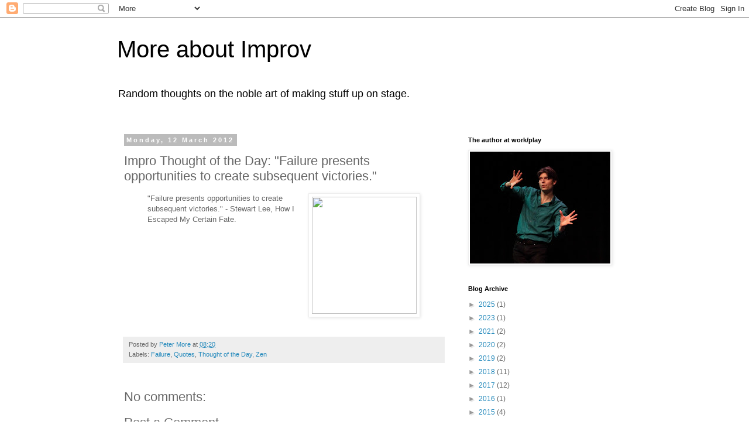

--- FILE ---
content_type: text/html; charset=utf-8
request_url: https://www.google.com/recaptcha/api2/aframe
body_size: 268
content:
<!DOCTYPE HTML><html><head><meta http-equiv="content-type" content="text/html; charset=UTF-8"></head><body><script nonce="PkDrtDaRMNbjxLXO8nsw0A">/** Anti-fraud and anti-abuse applications only. See google.com/recaptcha */ try{var clients={'sodar':'https://pagead2.googlesyndication.com/pagead/sodar?'};window.addEventListener("message",function(a){try{if(a.source===window.parent){var b=JSON.parse(a.data);var c=clients[b['id']];if(c){var d=document.createElement('img');d.src=c+b['params']+'&rc='+(localStorage.getItem("rc::a")?sessionStorage.getItem("rc::b"):"");window.document.body.appendChild(d);sessionStorage.setItem("rc::e",parseInt(sessionStorage.getItem("rc::e")||0)+1);localStorage.setItem("rc::h",'1768507891023');}}}catch(b){}});window.parent.postMessage("_grecaptcha_ready", "*");}catch(b){}</script></body></html>